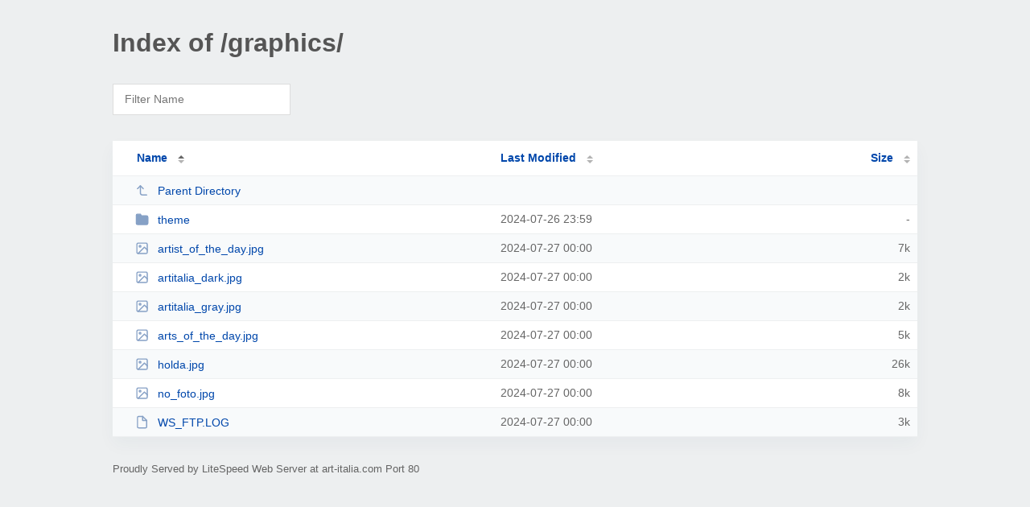

--- FILE ---
content_type: text/html; charset=UTF-8
request_url: http://art-italia.com/graphics/
body_size: 1328
content:
<!DOCTYPE html><html><head><meta http-equiv="Content-type" content="text/html; charset=UTF-8" /><meta name="viewport" content="width=device-width, initial-scale=1.0" /><link rel="stylesheet" href="/_autoindex/assets/css/autoindex.css" /><script src="/_autoindex/assets/js/tablesort.js"></script><script src="/_autoindex/assets/js/tablesort.number.js"></script><title>Index of /graphics/</title><style>@media (prefers-color-scheme:dark){body{background-color:#000!important}}</style></head><body><div class="content"><h1 style="color: #555;">Index of /graphics/</h1>
<div id="table-filter"><input type="text" name="keyword" id="filter-keyword" placeholder="Filter Name"></div>
<div id="table-list"><table id="table-content"><thead class="t-header"><tr><th class="colname" aria-sort="ascending"><a class="name" href="?ND"  onclick="return false"">Name</a></th><th class="colname" data-sort-method="number"><a href="?MA"  onclick="return false"">Last Modified</a></th><th class="colname" data-sort-method="number"><a href="?SA"  onclick="return false"">Size</a></th></tr></thead>
<tr data-sort-method="none"><td><a href="/"><img class="icon" src="/_autoindex/assets/icons/corner-left-up.svg" alt="Up">Parent Directory</a></td><td></td><td></td></tr>
<tr><td data-sort="*theme"><a href="/graphics/theme/"><img class="icon" src="/_autoindex/assets/icons/folder-fill.svg" alt="Directory">theme</a></td><td data-sort="145238399">2024-07-26 23:59</td><td data-sort="-1">-</td></tr>
<tr><td data-sort="artist_of_the_day.jpg"><a href="/graphics/artist_of_the_day.jpg"><img class="icon" src="/_autoindex/assets/icons/image.svg" alt="[IMG]">artist_of_the_day.jpg</a></td><td data-sort="1722038402">2024-07-27 00:00</td><td data-sort="6628">      7k</td></tr>
<tr><td data-sort="artitalia_dark.jpg"><a href="/graphics/artitalia_dark.jpg"><img class="icon" src="/_autoindex/assets/icons/image.svg" alt="[IMG]">artitalia_dark.jpg</a></td><td data-sort="1722038404">2024-07-27 00:00</td><td data-sort="1865">      2k</td></tr>
<tr><td data-sort="artitalia_gray.jpg"><a href="/graphics/artitalia_gray.jpg"><img class="icon" src="/_autoindex/assets/icons/image.svg" alt="[IMG]">artitalia_gray.jpg</a></td><td data-sort="1722038405">2024-07-27 00:00</td><td data-sort="1835">      2k</td></tr>
<tr><td data-sort="arts_of_the_day.jpg"><a href="/graphics/arts_of_the_day.jpg"><img class="icon" src="/_autoindex/assets/icons/image.svg" alt="[IMG]">arts_of_the_day.jpg</a></td><td data-sort="1722038406">2024-07-27 00:00</td><td data-sort="4482">      5k</td></tr>
<tr><td data-sort="holda.jpg"><a href="/graphics/holda.jpg"><img class="icon" src="/_autoindex/assets/icons/image.svg" alt="[IMG]">holda.jpg</a></td><td data-sort="1722038408">2024-07-27 00:00</td><td data-sort="25939">     26k</td></tr>
<tr><td data-sort="no_foto.jpg"><a href="/graphics/no_foto.jpg"><img class="icon" src="/_autoindex/assets/icons/image.svg" alt="[IMG]">no_foto.jpg</a></td><td data-sort="1722038410">2024-07-27 00:00</td><td data-sort="7252">      8k</td></tr>
<tr><td data-sort="ws_ftp.log"><a href="/graphics/WS_FTP.LOG"><img class="icon" src="/_autoindex/assets/icons/file.svg" alt="File">WS_FTP.LOG</a></td><td data-sort="1722038411">2024-07-27 00:00</td><td data-sort="2900">      3k</td></tr>
</table></div>
<address>Proudly Served by LiteSpeed Web Server at art-italia.com Port 80</address></div><script>
	new Tablesort(document.getElementById("table-content"));
	var keywordInput = document.getElementById('filter-keyword');
	document.addEventListener('keyup', filterTable);

	function filterTable(e) {
		if (e.target.id != 'filter-keyword') return;

		var cols = document.querySelectorAll('tbody td:first-child');
		var keyword = keywordInput.value.toLowerCase();
		for (i = 0; i < cols.length; i++) {
			var text = cols[i].textContent.toLowerCase();
			if (text != 'parent directory') {
				cols[i].parentNode.style.display = text.indexOf(keyword) === -1 ? 'none' : 'table-row';
			}
		}
	}
</script></body></html>
